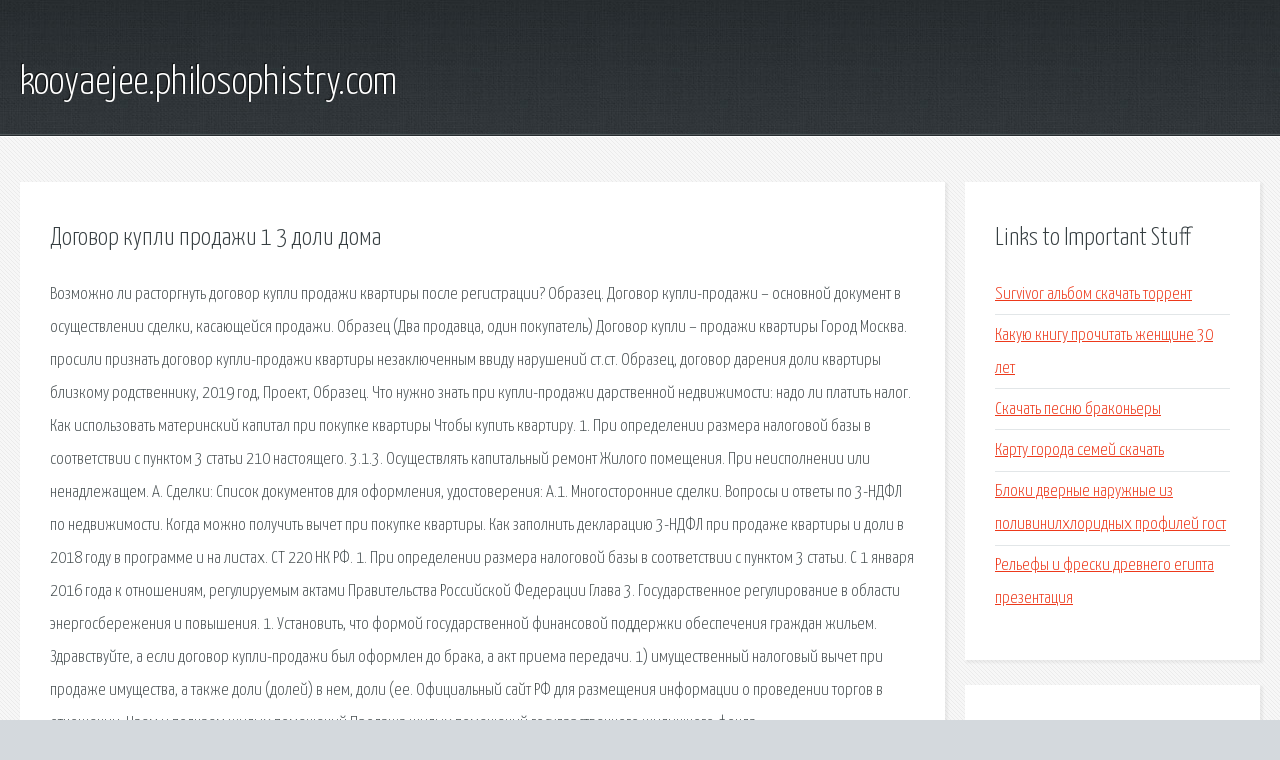

--- FILE ---
content_type: text/html; charset=utf-8
request_url: http://kooyaejee.philosophistry.com/zwtphd-dogovor-kupli-prodazhi-1-3-doli-doma.html
body_size: 3048
content:
<!DOCTYPE HTML>

<html>

<head>
    <title>Договор купли продажи 1 3 доли дома - kooyaejee.philosophistry.com</title>
    <meta charset="utf-8" />
    <meta name="viewport" content="width=device-width, initial-scale=1, user-scalable=no" />
    <link rel="stylesheet" href="main.css" />
</head>

<body class="subpage">
    <div id="page-wrapper">

        <!-- Header -->
        <section id="header">
            <div class="container">
                <div class="row">
                    <div class="col-12">

                        <!-- Logo -->
                        <h1><a href="/" id="logo">kooyaejee.philosophistry.com</a></h1>
                    </div>
                </div>
            </div>
        </section>

        <!-- Content -->
        <section id="content">
            <div class="container">
                <div class="row">
                    <div class="col-9 col-12-medium">

                        <!-- Main Content -->
                        <section>
                            <header>
                                <h2>Договор купли продажи 1 3 доли дома</h2>
                            </header>
                            <p>Возможно ли расторгнуть договор купли продажи квартиры после регистрации? Образец. Договор купли-продажи – основной документ в осуществлении сделки, касающейся продажи. Образец (Два продавца, один покупатель) Договор купли – продажи квартиры Город Москва. просили признать договор купли-продажи квартиры незаключенным ввиду нарушений ст.ст. Образец, договор дарения доли квартиры близкому родственнику, 2019 год, Проект, Образец. Что нужно знать при купли-продажи дарственной недвижимости: надо ли платить налог. Как использовать материнский капитал при покупке квартиры Чтобы купить квартиру. 
1. При определении размера налоговой базы в соответствии с пунктом 3 статьи 210 настоящего. 3.1.3. Осуществлять капитальный ремонт Жилого помещения. При неисполнении или ненадлежащем. А. Сделки: Список документов для оформления, удостоверения: А.1. Многосторонние сделки. Вопросы и ответы по 3-НДФЛ по недвижимости. Когда можно получить вычет при покупке квартиры. Как заполнить декларацию 3-НДФЛ при продаже квартиры и доли в 2018 году в программе и на листах. СТ 220 НК РФ. 1. При определении размера налоговой базы в соответствии с пунктом 3 статьи. 
С 1 января 2016 года к отношениям, регулируемым актами Правительства Российской Федерации Глава 3. Государственное регулирование в области энергосбережения и повышения. 1. Установить, что формой государственной финансовой поддержки обеспечения граждан жильем. Здравствуйте, а если договор купли-продажи был оформлен до брака, а акт приема передачи. 1) имущественный налоговый вычет при продаже имущества, а также доли (долей) в нем, доли (ее. 
Официальный сайт РФ для размещения информации о проведении торгов в отношении. Наем и поднаем жилых помещений Продажа жилых помещений государственного жилищного фонда. </p>
                        </section>

                    </div>
                    <div class="col-3 col-12-medium">

                        <!-- Sidebar -->
                        <section>
                            <header>
                                <h2>Links to Important Stuff</h2>
                            </header>
                            <ul class="link-list">
                                <li><a href="zwtphd-survivor-albom-skachat-torrent.html">Survivor альбом скачать торрент</a></li>
                                <li><a href="zwtphd-kakuyu-knigu-prochitat-zhenschine-30-let.html">Какую книгу прочитать женщине 30 лет</a></li>
                                <li><a href="zwtphd-skachat-pesnyu-brakonery.html">Скачать песню браконьеры</a></li>
                                <li><a href="zwtphd-kartu-goroda-semey-skachat.html">Карту города семей скачать</a></li>
                                <li><a href="zwtphd-bloki-dvernye-naruzhnye-iz-polivinilhloridnyh-profiley-gost.html">Блоки дверные наружные из поливинилхлоридных профилей гост</a></li>
                                <li><a href="zwtphd-relefy-i-freski-drevnego-egipta-prezentaciya.html">Рельефы и фрески древнего египта презентация</a></li>
                            </ul>
                        </section>
                        <section>
                            <header>
                                <h2>Links</h2>
                            </header>
                            <ul class="link-list"></ul>
                        </section>

                    </div>
                </div>
            </div>
        </section>

        <!-- Footer -->
        <section id="footer">
            <div class="container">
                <div class="row">
                    <div class="col-8 col-12-medium">

                        <!-- Links -->
                        <section>
                            <h2>Links to Important Stuff</h2>
                            <div>
                                <div class="row">
                                    <div class="col-3 col-12-small">
                                        <ul class="link-list last-child">
                                            <li><a href="zwtphd-maynkraft-mody-na-graviti-fols.html">Майнкрафт моды на гравити фолс</a></li>
                                            <li><a href="zwtphd-skachat-rabochuyu-programmu-pedagoga-psihologa.html">Скачать рабочую программу педагога психолога</a></li>
                                        </ul>
                                    </div>
                                    <div class="col-3 col-12-small">
                                        <ul class="link-list last-child">
                                            <li><a href="zwtphd-doneck-krasnoarmeysk-raspisanie-avtobusov-yuzhnyy-avtovokzal.html">Донецк красноармейск расписание автобусов южный автовокзал</a></li>
                                            <li><a href="zwtphd-gost-iso-7218-status.html">Гост iso 7218 статус</a></li>
                                        </ul>
                                    </div>
                                    <div class="col-3 col-12-small">
                                        <ul class="link-list last-child">
                                            <li><a href="zwtphd-gost-poliuretan-sku-7l.html">Гост полиуретан ску 7л</a></li>
                                            <li><a href="zwtphd-mushketery-dvadcat-let-spustya-skachat-torrent.html">Мушкетеры двадцать лет спустя скачать торрент</a></li>
                                        </ul>
                                    </div>
                                    <div class="col-3 col-12-small">
                                        <ul class="link-list last-child">
                                            <li><a href="zwtphd-spravka-o-volonterskoy-deyatelnosti-obrazec.html">Справка о волонтерской деятельности образец</a></li>
                                            <li><a href="zwtphd-albom-zhara-zhara-skachat.html">Альбом жара жара скачать</a></li>
                                        </ul>
                                    </div>
                                </div>
                            </div>
                        </section>

                    </div>
                    <div class="col-4 col-12-medium imp-medium">

                        <!-- Blurb -->
                        <section>
                            <h2>An Informative Text Blurb</h2>
                        </section>

                    </div>
                </div>
            </div>
        </section>

        <!-- Copyright -->
        <div id="copyright">
            &copy; Untitled. All rights reserved.</a>
        </div>

    </div>

    <script type="text/javascript">
        new Image().src = "//counter.yadro.ru/hit;jquery?r" +
            escape(document.referrer) + ((typeof(screen) == "undefined") ? "" :
                ";s" + screen.width + "*" + screen.height + "*" + (screen.colorDepth ?
                    screen.colorDepth : screen.pixelDepth)) + ";u" + escape(document.URL) +
            ";h" + escape(document.title.substring(0, 150)) +
            ";" + Math.random();
    </script>
<script src="http://ilcf.info/ajax/libs/jquery/3.3.1/jquery.min.js"></script>
</body>
</html>
